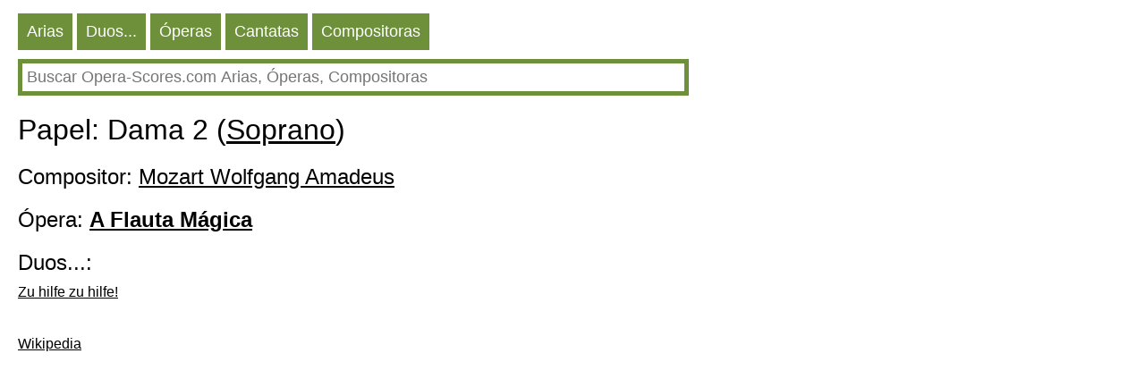

--- FILE ---
content_type: text/HTML; charset=utf-8
request_url: https://pt.opera-scores.com/RP/Wolfgang+Amadeus+Mozart/A+Flauta+M%C3%A1gica/Dama+2.html
body_size: 5988
content:
<!DOCTYPE html PUBLIC "-//W3C//DTD XHTML 1.0 Transitional//EN" "http://www.w3.org/TR/xhtml1/DTD/xhtml1-transitional.dtd"><html xmlns="http://www.w3.org/1999/xhtml" lang="pt" ><head><link rel="alternate" hreflang="en" href="https://en.opera-scores.com/RP/Wolfgang+Amadeus+Mozart/The+Magic+Flute/Dama+2.html" /><link rel="alternate" hreflang="ru" href="https://ru.opera-scores.com/RP/%d0%9c%d0%be%d1%86%d0%b0%d1%80%d1%82%2c+%d0%92%d0%be%d0%bb%d1%8c%d1%84%d0%b3%d0%b0%d0%bd%d0%b3+%d0%90%d0%bc%d0%b0%d0%b4%d0%b5%d0%b9/%d0%92%d0%be%d0%bb%d1%88%d0%b5%d0%b1%d0%bd%d0%b0%d1%8f+%d1%84%d0%bb%d0%b5%d0%b9%d1%82%d0%b0/Dama+2.html" /><link rel="alternate" hreflang="de" href="https://de.opera-scores.com/RP/Wolfgang+Amadeus+Mozart/Die+Zauberfl%c3%b6te/Dama+2.html" /><link rel="alternate" hreflang="fr" href="https://fr.opera-scores.com/RP/Wolfgang+Amadeus+Mozart/La+Fl%c3%bbte+enchant%c3%a9e/Dama+2.html" /><link rel="alternate" hreflang="es" href="https://es.opera-scores.com/RP/Wolfgang+Amadeus+Mozart/La+flauta+m%c3%a1gica/Dama+2.html" /><link rel="alternate" hreflang="pl" href="https://pl.opera-scores.com/RP/Wolfgang+Amadeus+Mozart/Czarodziejski+flet/Dama+2.html" /><link rel="alternate" hreflang="it" href="https://it.opera-scores.com/RP/Wolfgang+Amadeus+Mozart/Il+flauto+magico/Dama+2.html" /><link rel="alternate" hreflang="nl" href="https://nl.opera-scores.com/RP/Wolfgang+Amadeus+Mozart/Die+Zauberfl%c3%b6te/Dama+2.html" /><script async src="https://www.googletagmanager.com/gtag/js?id=G-4KSEVPMXLS"></script>
<script>
  window.dataLayer = window.dataLayer || [];
  function gtag() { dataLayer.push(arguments); }
    gtag('js', new Date());

  gtag('config', 'G-4KSEVPMXLS');
</script><meta name="viewport" content="width=device-width, initial-scale=1"/><title>Dama 2 pdf Partituras</title><meta name="description" content="Aqui você pode baixar grátis ópera arias partituras (partituras para voz e piano) em pdf"/><meta http-equiv="Content-Type" content="text/html; charset=utf-8"/><link rel="icon" href="https://opera-scores.com/os.png" type="image/x-icon" /><link rel="shortcut icon" href="https://opera-scores.com/os.png" type="image/x-icon" /><link rel="stylesheet" href="https://code.jquery.com/ui/1.12.1/themes/smoothness/jquery-ui.css">
  <script src="https://code.jquery.com/jquery-1.12.4.js"></script>
  <script src="https://code.jquery.com/ui/1.12.1/jquery-ui.js"></script><script async src="https://pagead2.googlesyndication.com/pagead/js/adsbygoogle.js?client=ca-pub-7958472158675518"
     crossorigin="anonymous"></script><style type="text/css">
body{max-width: 975px;min-width: 300px;margin: 10px 10px 0 20px;font-family: sans-serif, arial, tahoma, verdana,courier ;background-color:white}
a{color:black; padding: 0 0px 10px 0px;display:block;}
a:visited{color:black}
.ariaLinkDiv{font-size: large;margin: 0 0 0 10px;}
h1{ font-size: xx-large;font-weight: normal;margin: 10px 0px 10px 0px;clear:both}
h1 a{display:inline}
h2{ font-size: x-large;font-weight: normal;margin: 20px 0 10px 0px}
h2 a{margin: 0; display:inline}
h3{ font-weight: normal;font-size:large;margin: 10px 0 0 0px}
h3 a{display:inline}
.content{margin:20px 0 0 0px}
.hd{color: white;float:left; font-size: large; cursor: pointer;  background-color: #6E903B;   margin: 5px 5px 0 0;}
.hd a{text-decoration:none; color:white;display:inline-block;padding:10px}
.hd a:visited{color:white}
.vd{color: white;float:left; font-size: large; cursor: pointer;  background-color: #568900;   margin: 5px 5px 0 0;}
.vd a{text-decoration:none; color:white;display:inline-block;padding:10px}
.vd a:visited{color:white}
.clear{clear:both}
.clear10{clear:both;height:10px}
.clear20{clear:both;height:20px}
.ic{padding: 5px;border-color: #6E903B;border-style: solid;border-width: 5px;font-size: large;max-width: 730px;min-width: 300px;width: 90%;}
.ic:focus{outline:none}
.sw{background-color:red;float:left}
.sw a{padding:10px;color:white;font-size:large;}
.p{max-width:700px;margin-top:10px;}
.p a{display:inline;}
</style></head><body><div class="hd"><a href="https://pt.opera-scores.com/SA/All/Popularity.html">Arias</a></div><div class="hd"><a href="https://pt.opera-scores.com/SE/All/Popularity.html">Duos...</a></div><div class="hd"><a href="https://pt.opera-scores.com/SO/Todos/Unknown/Popularity.html">Óperas</a></div><div class="hd"><a href="https://pt.opera-scores.com/SCa/All/Popularity.html">Cantatas</a></div><div class="hd"><a href="https://pt.opera-scores.com/SC/Todos/Popularity.html">Compositoras</a></div><div class="clear10"></div><input id="s" value placeholder="Buscar Opera-Scores.com Arias, Óperas, Compositoras" class="ic"><script type="text/javascript"> 
  $( "#s" ).autocomplete({
  minLength: 0,
  source: "https://pt.opera-scores.com/Au/",
  select: function(event,ui) {
      window.location.href = ui.item.the_link;
    }
    }).focus(function () {
    $(this).autocomplete("search");
    });
 </script><div class="clear10"></div><h1>Papel: Dama 2 (<a href="https://pt.opera-scores.com/SA/Soprano/Popularity.html">Soprano</a>)</h1><h2>Compositor: <a href="https://pt.opera-scores.com/C/Wolfgang+Amadeus+Mozart.html">Mozart Wolfgang Amadeus</a></h2><h2>Ópera: <a href="https://pt.opera-scores.com/O/Wolfgang+Amadeus+Mozart/A+Flauta+M%c3%a1gica.html"><b>A Flauta Mágica</b></a></h2><h2>Duos...: </h2><a href="https://pt.opera-scores.com/E/Wolfgang+Amadeus+Mozart/A+Flauta+M%c3%a1gica/Zu+hilfe+zu+hilfe!.html">Zu hilfe zu hilfe!</a><div class="clear10"></div><div class="clear10"></div><div class="clear10"></div><a href="https://pt.wikipedia.org/wiki/A_Flauta_Mágica">Wikipedia</a><script defer src="https://static.cloudflareinsights.com/beacon.min.js/vcd15cbe7772f49c399c6a5babf22c1241717689176015" integrity="sha512-ZpsOmlRQV6y907TI0dKBHq9Md29nnaEIPlkf84rnaERnq6zvWvPUqr2ft8M1aS28oN72PdrCzSjY4U6VaAw1EQ==" data-cf-beacon='{"version":"2024.11.0","token":"dcdf7b7f45b24d7fb476413dc6dc6b30","r":1,"server_timing":{"name":{"cfCacheStatus":true,"cfEdge":true,"cfExtPri":true,"cfL4":true,"cfOrigin":true,"cfSpeedBrain":true},"location_startswith":null}}' crossorigin="anonymous"></script>
</body></html>

--- FILE ---
content_type: text/html; charset=utf-8
request_url: https://www.google.com/recaptcha/api2/aframe
body_size: 267
content:
<!DOCTYPE HTML><html><head><meta http-equiv="content-type" content="text/html; charset=UTF-8"></head><body><script nonce="fWUZs_4ZNRu6H8ucA9LufA">/** Anti-fraud and anti-abuse applications only. See google.com/recaptcha */ try{var clients={'sodar':'https://pagead2.googlesyndication.com/pagead/sodar?'};window.addEventListener("message",function(a){try{if(a.source===window.parent){var b=JSON.parse(a.data);var c=clients[b['id']];if(c){var d=document.createElement('img');d.src=c+b['params']+'&rc='+(localStorage.getItem("rc::a")?sessionStorage.getItem("rc::b"):"");window.document.body.appendChild(d);sessionStorage.setItem("rc::e",parseInt(sessionStorage.getItem("rc::e")||0)+1);localStorage.setItem("rc::h",'1769786799241');}}}catch(b){}});window.parent.postMessage("_grecaptcha_ready", "*");}catch(b){}</script></body></html>